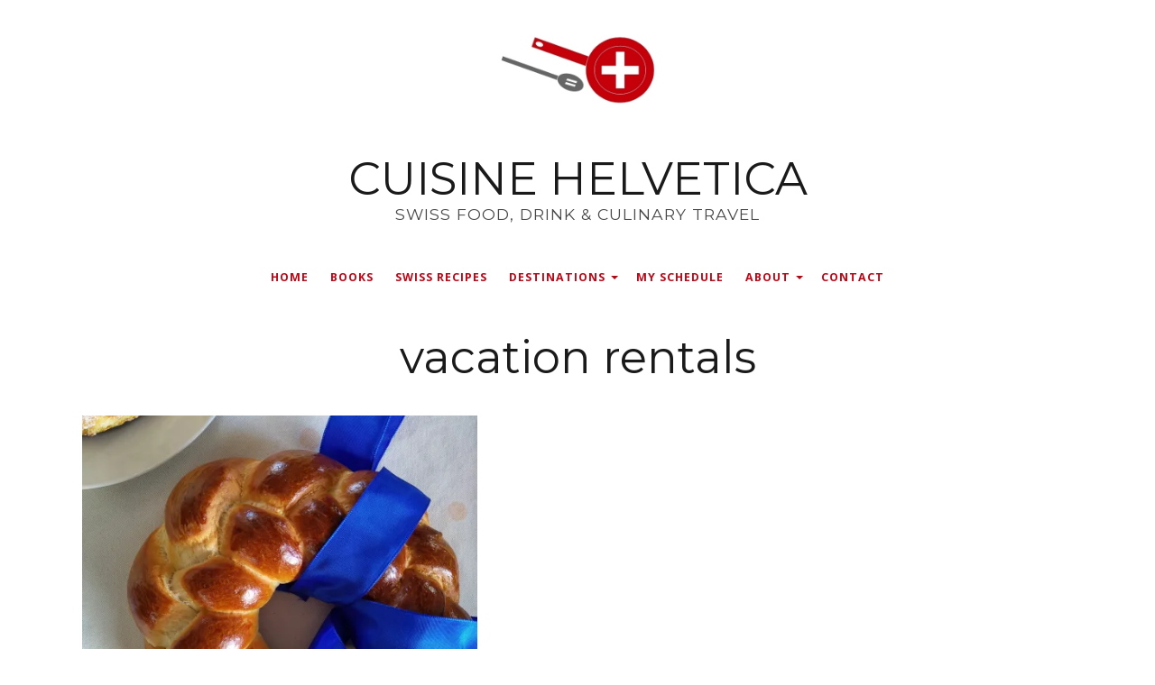

--- FILE ---
content_type: text/html; charset=UTF-8
request_url: https://cuisinehelvetica.com/tag/vacation-rentals/
body_size: 12315
content:
<!DOCTYPE html>
<html lang="en-US">
<head>
	<meta charset="UTF-8" />
	<meta http-equiv="Content-Type" content="text/html; charset=UTF-8" />
	<meta name="viewport" content="width=device-width, initial-scale=1.0">

	<link rel="profile" href="https://gmpg.org/xfn/11" />
	<link rel="pingback" href="https://cuisinehelvetica.com/xmlrpc.php" />

	<!--[if lt IE 9]>
	<script src="https://cuisinehelvetica.com/wp-content/themes/puzzle/js/html5.js" type="text/javascript"></script>
	<![endif]-->

	<script type="text/javascript">
  WebFontConfig = {"google":{"families":["Montserrat:r:latin,latin-ext"]},"api_url":"https:\/\/fonts-api.wp.com\/css"};
  (function() {
    var wf = document.createElement('script');
    wf.src = 'https://cuisinehelvetica.com/wp-content/mu-plugins/wpcomsh/vendor/automattic/custom-fonts/js/webfont.js';
    wf.type = 'text/javascript';
    wf.async = 'true';
    var s = document.getElementsByTagName('script')[0];
    s.parentNode.insertBefore(wf, s);
	})();
</script><style id="jetpack-custom-fonts-css">.wf-active h1{font-style:normal;font-weight:400}.wf-active h2{font-style:normal;font-weight:400}.wf-active h3{font-style:normal;font-weight:400}.wf-active h4{font-style:normal;font-weight:400}.wf-active h5{font-style:normal;font-weight:400}.wf-active h6{font-style:normal;font-weight:400}.wf-active h1, .wf-active h2, .wf-active h3, .wf-active h4, .wf-active h5, .wf-active h6{font-family:"Montserrat",sans-serif;font-weight:400;font-style:normal}.wf-active .main div.sharedaddy h3{font-family:"Montserrat",sans-serif;font-style:normal;font-weight:400}.wf-active .masthead .branding h1.logo{font-weight:400;font-style:normal}.wf-active .masthead .branding h2.description{font-style:normal;font-weight:400}.wf-active .main article .entry-title{font-weight:400;font-style:normal}.wf-active .widget h3.widgettitle{font-weight:400;font-style:normal}.wf-active .testimonials-wrapper .testimonial .entry h3{font-style:normal;font-weight:400}</style>
<meta name='robots' content='index, follow, max-image-preview:large, max-snippet:-1, max-video-preview:-1' />

	<!-- This site is optimized with the Yoast SEO plugin v26.7 - https://yoast.com/wordpress/plugins/seo/ -->
	<title>vacation rentals Archives &#8211; CUISINE HELVETICA</title>
	<link rel="canonical" href="http://cuisinehelvetica.com/tag/vacation-rentals/" />
	<meta property="og:locale" content="en_US" />
	<meta property="og:type" content="article" />
	<meta property="og:title" content="vacation rentals Archives &#8211; CUISINE HELVETICA" />
	<meta property="og:url" content="http://cuisinehelvetica.com/tag/vacation-rentals/" />
	<meta property="og:site_name" content="CUISINE HELVETICA" />
	<meta name="twitter:card" content="summary_large_image" />
	<meta name="twitter:site" content="@heddi_elise" />
	<script type="application/ld+json" class="yoast-schema-graph">{"@context":"https://schema.org","@graph":[{"@type":"CollectionPage","@id":"http://cuisinehelvetica.com/tag/vacation-rentals/","url":"http://cuisinehelvetica.com/tag/vacation-rentals/","name":"vacation rentals Archives &#8211; CUISINE HELVETICA","isPartOf":{"@id":"https://cuisinehelvetica.com/#website"},"primaryImageOfPage":{"@id":"http://cuisinehelvetica.com/tag/vacation-rentals/#primaryimage"},"image":{"@id":"http://cuisinehelvetica.com/tag/vacation-rentals/#primaryimage"},"thumbnailUrl":"https://i0.wp.com/cuisinehelvetica.com/wp-content/uploads/2020/05/IMG_20200313_142928-1-rotated.jpg?fit=3024%2C4032&ssl=1","breadcrumb":{"@id":"http://cuisinehelvetica.com/tag/vacation-rentals/#breadcrumb"},"inLanguage":"en-US"},{"@type":"ImageObject","inLanguage":"en-US","@id":"http://cuisinehelvetica.com/tag/vacation-rentals/#primaryimage","url":"https://i0.wp.com/cuisinehelvetica.com/wp-content/uploads/2020/05/IMG_20200313_142928-1-rotated.jpg?fit=3024%2C4032&ssl=1","contentUrl":"https://i0.wp.com/cuisinehelvetica.com/wp-content/uploads/2020/05/IMG_20200313_142928-1-rotated.jpg?fit=3024%2C4032&ssl=1","width":3024,"height":4032},{"@type":"BreadcrumbList","@id":"http://cuisinehelvetica.com/tag/vacation-rentals/#breadcrumb","itemListElement":[{"@type":"ListItem","position":1,"name":"Home","item":"https://cuisinehelvetica.com/"},{"@type":"ListItem","position":2,"name":"vacation rentals"}]},{"@type":"WebSite","@id":"https://cuisinehelvetica.com/#website","url":"https://cuisinehelvetica.com/","name":"CUISINE HELVETICA","description":"Swiss food, drink &amp; culinary travel","publisher":{"@id":"https://cuisinehelvetica.com/#organization"},"potentialAction":[{"@type":"SearchAction","target":{"@type":"EntryPoint","urlTemplate":"https://cuisinehelvetica.com/?s={search_term_string}"},"query-input":{"@type":"PropertyValueSpecification","valueRequired":true,"valueName":"search_term_string"}}],"inLanguage":"en-US"},{"@type":"Organization","@id":"https://cuisinehelvetica.com/#organization","name":"CUISINE HELVETICA","url":"https://cuisinehelvetica.com/","logo":{"@type":"ImageObject","inLanguage":"en-US","@id":"https://cuisinehelvetica.com/#/schema/logo/image/","url":"https://i0.wp.com/cuisinehelvetica.com/wp-content/uploads/2018/01/logo-cuisine-helvetica-414x2101.jpg?fit=414%2C210&ssl=1","contentUrl":"https://i0.wp.com/cuisinehelvetica.com/wp-content/uploads/2018/01/logo-cuisine-helvetica-414x2101.jpg?fit=414%2C210&ssl=1","width":"414","height":"210","caption":"CUISINE HELVETICA"},"image":{"@id":"https://cuisinehelvetica.com/#/schema/logo/image/"},"sameAs":["https://www.facebook.com/cuisinehelvetica/","https://x.com/heddi_elise","https://www.instagram.com/cuisinehelvetica/","https://www.pinterest.com/C_Helvetica/","https://www.youtube.com/channel/UCn6Q5nllb6IXbtqbJHZ5s9A/"]}]}</script>
	<!-- / Yoast SEO plugin. -->


<link rel='dns-prefetch' href='//www.googletagmanager.com' />
<link rel='dns-prefetch' href='//stats.wp.com' />
<link rel='dns-prefetch' href='//fonts-api.wp.com' />
<link rel='dns-prefetch' href='//widgets.wp.com' />
<link rel='dns-prefetch' href='//s0.wp.com' />
<link rel='dns-prefetch' href='//0.gravatar.com' />
<link rel='dns-prefetch' href='//1.gravatar.com' />
<link rel='dns-prefetch' href='//2.gravatar.com' />
<link rel='dns-prefetch' href='//jetpack.wordpress.com' />
<link rel='dns-prefetch' href='//public-api.wordpress.com' />
<link rel='preconnect' href='//i0.wp.com' />
<link rel='preconnect' href='//c0.wp.com' />
<link rel="alternate" type="application/rss+xml" title="CUISINE HELVETICA &raquo; Feed" href="https://cuisinehelvetica.com/feed/" />
<link rel="alternate" type="application/rss+xml" title="CUISINE HELVETICA &raquo; Comments Feed" href="https://cuisinehelvetica.com/comments/feed/" />
<link rel="alternate" type="application/rss+xml" title="CUISINE HELVETICA &raquo; vacation rentals Tag Feed" href="https://cuisinehelvetica.com/tag/vacation-rentals/feed/" />
<link rel="alternate" type="application/rss+xml" title="CUISINE HELVETICA &raquo; Stories Feed" href="https://cuisinehelvetica.com/web-stories/feed/"><style id='wp-img-auto-sizes-contain-inline-css' type='text/css'>
img:is([sizes=auto i],[sizes^="auto," i]){contain-intrinsic-size:3000px 1500px}
/*# sourceURL=wp-img-auto-sizes-contain-inline-css */
</style>
<link rel='stylesheet' id='sbi_styles-css' href='https://cuisinehelvetica.com/wp-content/plugins/instagram-feed/css/sbi-styles.min.css?ver=6.10.0' type='text/css' media='all' />
<style id='wp-emoji-styles-inline-css' type='text/css'>

	img.wp-smiley, img.emoji {
		display: inline !important;
		border: none !important;
		box-shadow: none !important;
		height: 1em !important;
		width: 1em !important;
		margin: 0 0.07em !important;
		vertical-align: -0.1em !important;
		background: none !important;
		padding: 0 !important;
	}
/*# sourceURL=wp-emoji-styles-inline-css */
</style>
<style id='wp-block-library-inline-css' type='text/css'>
:root{--wp-block-synced-color:#7a00df;--wp-block-synced-color--rgb:122,0,223;--wp-bound-block-color:var(--wp-block-synced-color);--wp-editor-canvas-background:#ddd;--wp-admin-theme-color:#007cba;--wp-admin-theme-color--rgb:0,124,186;--wp-admin-theme-color-darker-10:#006ba1;--wp-admin-theme-color-darker-10--rgb:0,107,160.5;--wp-admin-theme-color-darker-20:#005a87;--wp-admin-theme-color-darker-20--rgb:0,90,135;--wp-admin-border-width-focus:2px}@media (min-resolution:192dpi){:root{--wp-admin-border-width-focus:1.5px}}.wp-element-button{cursor:pointer}:root .has-very-light-gray-background-color{background-color:#eee}:root .has-very-dark-gray-background-color{background-color:#313131}:root .has-very-light-gray-color{color:#eee}:root .has-very-dark-gray-color{color:#313131}:root .has-vivid-green-cyan-to-vivid-cyan-blue-gradient-background{background:linear-gradient(135deg,#00d084,#0693e3)}:root .has-purple-crush-gradient-background{background:linear-gradient(135deg,#34e2e4,#4721fb 50%,#ab1dfe)}:root .has-hazy-dawn-gradient-background{background:linear-gradient(135deg,#faaca8,#dad0ec)}:root .has-subdued-olive-gradient-background{background:linear-gradient(135deg,#fafae1,#67a671)}:root .has-atomic-cream-gradient-background{background:linear-gradient(135deg,#fdd79a,#004a59)}:root .has-nightshade-gradient-background{background:linear-gradient(135deg,#330968,#31cdcf)}:root .has-midnight-gradient-background{background:linear-gradient(135deg,#020381,#2874fc)}:root{--wp--preset--font-size--normal:16px;--wp--preset--font-size--huge:42px}.has-regular-font-size{font-size:1em}.has-larger-font-size{font-size:2.625em}.has-normal-font-size{font-size:var(--wp--preset--font-size--normal)}.has-huge-font-size{font-size:var(--wp--preset--font-size--huge)}.has-text-align-center{text-align:center}.has-text-align-left{text-align:left}.has-text-align-right{text-align:right}.has-fit-text{white-space:nowrap!important}#end-resizable-editor-section{display:none}.aligncenter{clear:both}.items-justified-left{justify-content:flex-start}.items-justified-center{justify-content:center}.items-justified-right{justify-content:flex-end}.items-justified-space-between{justify-content:space-between}.screen-reader-text{border:0;clip-path:inset(50%);height:1px;margin:-1px;overflow:hidden;padding:0;position:absolute;width:1px;word-wrap:normal!important}.screen-reader-text:focus{background-color:#ddd;clip-path:none;color:#444;display:block;font-size:1em;height:auto;left:5px;line-height:normal;padding:15px 23px 14px;text-decoration:none;top:5px;width:auto;z-index:100000}html :where(.has-border-color){border-style:solid}html :where([style*=border-top-color]){border-top-style:solid}html :where([style*=border-right-color]){border-right-style:solid}html :where([style*=border-bottom-color]){border-bottom-style:solid}html :where([style*=border-left-color]){border-left-style:solid}html :where([style*=border-width]){border-style:solid}html :where([style*=border-top-width]){border-top-style:solid}html :where([style*=border-right-width]){border-right-style:solid}html :where([style*=border-bottom-width]){border-bottom-style:solid}html :where([style*=border-left-width]){border-left-style:solid}html :where(img[class*=wp-image-]){height:auto;max-width:100%}:where(figure){margin:0 0 1em}html :where(.is-position-sticky){--wp-admin--admin-bar--position-offset:var(--wp-admin--admin-bar--height,0px)}@media screen and (max-width:600px){html :where(.is-position-sticky){--wp-admin--admin-bar--position-offset:0px}}
.has-text-align-justify{text-align:justify;}

/*# sourceURL=wp-block-library-inline-css */
</style><style id='global-styles-inline-css' type='text/css'>
:root{--wp--preset--aspect-ratio--square: 1;--wp--preset--aspect-ratio--4-3: 4/3;--wp--preset--aspect-ratio--3-4: 3/4;--wp--preset--aspect-ratio--3-2: 3/2;--wp--preset--aspect-ratio--2-3: 2/3;--wp--preset--aspect-ratio--16-9: 16/9;--wp--preset--aspect-ratio--9-16: 9/16;--wp--preset--color--black: #000000;--wp--preset--color--cyan-bluish-gray: #abb8c3;--wp--preset--color--white: #ffffff;--wp--preset--color--pale-pink: #f78da7;--wp--preset--color--vivid-red: #cf2e2e;--wp--preset--color--luminous-vivid-orange: #ff6900;--wp--preset--color--luminous-vivid-amber: #fcb900;--wp--preset--color--light-green-cyan: #7bdcb5;--wp--preset--color--vivid-green-cyan: #00d084;--wp--preset--color--pale-cyan-blue: #8ed1fc;--wp--preset--color--vivid-cyan-blue: #0693e3;--wp--preset--color--vivid-purple: #9b51e0;--wp--preset--gradient--vivid-cyan-blue-to-vivid-purple: linear-gradient(135deg,rgb(6,147,227) 0%,rgb(155,81,224) 100%);--wp--preset--gradient--light-green-cyan-to-vivid-green-cyan: linear-gradient(135deg,rgb(122,220,180) 0%,rgb(0,208,130) 100%);--wp--preset--gradient--luminous-vivid-amber-to-luminous-vivid-orange: linear-gradient(135deg,rgb(252,185,0) 0%,rgb(255,105,0) 100%);--wp--preset--gradient--luminous-vivid-orange-to-vivid-red: linear-gradient(135deg,rgb(255,105,0) 0%,rgb(207,46,46) 100%);--wp--preset--gradient--very-light-gray-to-cyan-bluish-gray: linear-gradient(135deg,rgb(238,238,238) 0%,rgb(169,184,195) 100%);--wp--preset--gradient--cool-to-warm-spectrum: linear-gradient(135deg,rgb(74,234,220) 0%,rgb(151,120,209) 20%,rgb(207,42,186) 40%,rgb(238,44,130) 60%,rgb(251,105,98) 80%,rgb(254,248,76) 100%);--wp--preset--gradient--blush-light-purple: linear-gradient(135deg,rgb(255,206,236) 0%,rgb(152,150,240) 100%);--wp--preset--gradient--blush-bordeaux: linear-gradient(135deg,rgb(254,205,165) 0%,rgb(254,45,45) 50%,rgb(107,0,62) 100%);--wp--preset--gradient--luminous-dusk: linear-gradient(135deg,rgb(255,203,112) 0%,rgb(199,81,192) 50%,rgb(65,88,208) 100%);--wp--preset--gradient--pale-ocean: linear-gradient(135deg,rgb(255,245,203) 0%,rgb(182,227,212) 50%,rgb(51,167,181) 100%);--wp--preset--gradient--electric-grass: linear-gradient(135deg,rgb(202,248,128) 0%,rgb(113,206,126) 100%);--wp--preset--gradient--midnight: linear-gradient(135deg,rgb(2,3,129) 0%,rgb(40,116,252) 100%);--wp--preset--font-size--small: 13.5px;--wp--preset--font-size--medium: 17.5px;--wp--preset--font-size--large: 20px;--wp--preset--font-size--x-large: 42px;--wp--preset--font-size--normal: 15px;--wp--preset--font-size--huge: 30px;--wp--preset--font-family--albert-sans: 'Albert Sans', sans-serif;--wp--preset--font-family--alegreya: Alegreya, serif;--wp--preset--font-family--arvo: Arvo, serif;--wp--preset--font-family--bodoni-moda: 'Bodoni Moda', serif;--wp--preset--font-family--bricolage-grotesque: 'Bricolage Grotesque', sans-serif;--wp--preset--font-family--cabin: Cabin, sans-serif;--wp--preset--font-family--chivo: Chivo, sans-serif;--wp--preset--font-family--commissioner: Commissioner, sans-serif;--wp--preset--font-family--cormorant: Cormorant, serif;--wp--preset--font-family--courier-prime: 'Courier Prime', monospace;--wp--preset--font-family--crimson-pro: 'Crimson Pro', serif;--wp--preset--font-family--dm-mono: 'DM Mono', monospace;--wp--preset--font-family--dm-sans: 'DM Sans', sans-serif;--wp--preset--font-family--dm-serif-display: 'DM Serif Display', serif;--wp--preset--font-family--domine: Domine, serif;--wp--preset--font-family--eb-garamond: 'EB Garamond', serif;--wp--preset--font-family--epilogue: Epilogue, sans-serif;--wp--preset--font-family--fahkwang: Fahkwang, sans-serif;--wp--preset--font-family--figtree: Figtree, sans-serif;--wp--preset--font-family--fira-sans: 'Fira Sans', sans-serif;--wp--preset--font-family--fjalla-one: 'Fjalla One', sans-serif;--wp--preset--font-family--fraunces: Fraunces, serif;--wp--preset--font-family--gabarito: Gabarito, system-ui;--wp--preset--font-family--ibm-plex-mono: 'IBM Plex Mono', monospace;--wp--preset--font-family--ibm-plex-sans: 'IBM Plex Sans', sans-serif;--wp--preset--font-family--ibarra-real-nova: 'Ibarra Real Nova', serif;--wp--preset--font-family--instrument-serif: 'Instrument Serif', serif;--wp--preset--font-family--inter: Inter, sans-serif;--wp--preset--font-family--josefin-sans: 'Josefin Sans', sans-serif;--wp--preset--font-family--jost: Jost, sans-serif;--wp--preset--font-family--libre-baskerville: 'Libre Baskerville', serif;--wp--preset--font-family--libre-franklin: 'Libre Franklin', sans-serif;--wp--preset--font-family--literata: Literata, serif;--wp--preset--font-family--lora: Lora, serif;--wp--preset--font-family--merriweather: Merriweather, serif;--wp--preset--font-family--montserrat: Montserrat, sans-serif;--wp--preset--font-family--newsreader: Newsreader, serif;--wp--preset--font-family--noto-sans-mono: 'Noto Sans Mono', sans-serif;--wp--preset--font-family--nunito: Nunito, sans-serif;--wp--preset--font-family--open-sans: 'Open Sans', sans-serif;--wp--preset--font-family--overpass: Overpass, sans-serif;--wp--preset--font-family--pt-serif: 'PT Serif', serif;--wp--preset--font-family--petrona: Petrona, serif;--wp--preset--font-family--piazzolla: Piazzolla, serif;--wp--preset--font-family--playfair-display: 'Playfair Display', serif;--wp--preset--font-family--plus-jakarta-sans: 'Plus Jakarta Sans', sans-serif;--wp--preset--font-family--poppins: Poppins, sans-serif;--wp--preset--font-family--raleway: Raleway, sans-serif;--wp--preset--font-family--roboto: Roboto, sans-serif;--wp--preset--font-family--roboto-slab: 'Roboto Slab', serif;--wp--preset--font-family--rubik: Rubik, sans-serif;--wp--preset--font-family--rufina: Rufina, serif;--wp--preset--font-family--sora: Sora, sans-serif;--wp--preset--font-family--source-sans-3: 'Source Sans 3', sans-serif;--wp--preset--font-family--source-serif-4: 'Source Serif 4', serif;--wp--preset--font-family--space-mono: 'Space Mono', monospace;--wp--preset--font-family--syne: Syne, sans-serif;--wp--preset--font-family--texturina: Texturina, serif;--wp--preset--font-family--urbanist: Urbanist, sans-serif;--wp--preset--font-family--work-sans: 'Work Sans', sans-serif;--wp--preset--spacing--20: 0.44rem;--wp--preset--spacing--30: 0.67rem;--wp--preset--spacing--40: 1rem;--wp--preset--spacing--50: 1.5rem;--wp--preset--spacing--60: 2.25rem;--wp--preset--spacing--70: 3.38rem;--wp--preset--spacing--80: 5.06rem;--wp--preset--shadow--natural: 6px 6px 9px rgba(0, 0, 0, 0.2);--wp--preset--shadow--deep: 12px 12px 50px rgba(0, 0, 0, 0.4);--wp--preset--shadow--sharp: 6px 6px 0px rgba(0, 0, 0, 0.2);--wp--preset--shadow--outlined: 6px 6px 0px -3px rgb(255, 255, 255), 6px 6px rgb(0, 0, 0);--wp--preset--shadow--crisp: 6px 6px 0px rgb(0, 0, 0);}:where(.is-layout-flex){gap: 0.5em;}:where(.is-layout-grid){gap: 0.5em;}body .is-layout-flex{display: flex;}.is-layout-flex{flex-wrap: wrap;align-items: center;}.is-layout-flex > :is(*, div){margin: 0;}body .is-layout-grid{display: grid;}.is-layout-grid > :is(*, div){margin: 0;}:where(.wp-block-columns.is-layout-flex){gap: 2em;}:where(.wp-block-columns.is-layout-grid){gap: 2em;}:where(.wp-block-post-template.is-layout-flex){gap: 1.25em;}:where(.wp-block-post-template.is-layout-grid){gap: 1.25em;}.has-black-color{color: var(--wp--preset--color--black) !important;}.has-cyan-bluish-gray-color{color: var(--wp--preset--color--cyan-bluish-gray) !important;}.has-white-color{color: var(--wp--preset--color--white) !important;}.has-pale-pink-color{color: var(--wp--preset--color--pale-pink) !important;}.has-vivid-red-color{color: var(--wp--preset--color--vivid-red) !important;}.has-luminous-vivid-orange-color{color: var(--wp--preset--color--luminous-vivid-orange) !important;}.has-luminous-vivid-amber-color{color: var(--wp--preset--color--luminous-vivid-amber) !important;}.has-light-green-cyan-color{color: var(--wp--preset--color--light-green-cyan) !important;}.has-vivid-green-cyan-color{color: var(--wp--preset--color--vivid-green-cyan) !important;}.has-pale-cyan-blue-color{color: var(--wp--preset--color--pale-cyan-blue) !important;}.has-vivid-cyan-blue-color{color: var(--wp--preset--color--vivid-cyan-blue) !important;}.has-vivid-purple-color{color: var(--wp--preset--color--vivid-purple) !important;}.has-black-background-color{background-color: var(--wp--preset--color--black) !important;}.has-cyan-bluish-gray-background-color{background-color: var(--wp--preset--color--cyan-bluish-gray) !important;}.has-white-background-color{background-color: var(--wp--preset--color--white) !important;}.has-pale-pink-background-color{background-color: var(--wp--preset--color--pale-pink) !important;}.has-vivid-red-background-color{background-color: var(--wp--preset--color--vivid-red) !important;}.has-luminous-vivid-orange-background-color{background-color: var(--wp--preset--color--luminous-vivid-orange) !important;}.has-luminous-vivid-amber-background-color{background-color: var(--wp--preset--color--luminous-vivid-amber) !important;}.has-light-green-cyan-background-color{background-color: var(--wp--preset--color--light-green-cyan) !important;}.has-vivid-green-cyan-background-color{background-color: var(--wp--preset--color--vivid-green-cyan) !important;}.has-pale-cyan-blue-background-color{background-color: var(--wp--preset--color--pale-cyan-blue) !important;}.has-vivid-cyan-blue-background-color{background-color: var(--wp--preset--color--vivid-cyan-blue) !important;}.has-vivid-purple-background-color{background-color: var(--wp--preset--color--vivid-purple) !important;}.has-black-border-color{border-color: var(--wp--preset--color--black) !important;}.has-cyan-bluish-gray-border-color{border-color: var(--wp--preset--color--cyan-bluish-gray) !important;}.has-white-border-color{border-color: var(--wp--preset--color--white) !important;}.has-pale-pink-border-color{border-color: var(--wp--preset--color--pale-pink) !important;}.has-vivid-red-border-color{border-color: var(--wp--preset--color--vivid-red) !important;}.has-luminous-vivid-orange-border-color{border-color: var(--wp--preset--color--luminous-vivid-orange) !important;}.has-luminous-vivid-amber-border-color{border-color: var(--wp--preset--color--luminous-vivid-amber) !important;}.has-light-green-cyan-border-color{border-color: var(--wp--preset--color--light-green-cyan) !important;}.has-vivid-green-cyan-border-color{border-color: var(--wp--preset--color--vivid-green-cyan) !important;}.has-pale-cyan-blue-border-color{border-color: var(--wp--preset--color--pale-cyan-blue) !important;}.has-vivid-cyan-blue-border-color{border-color: var(--wp--preset--color--vivid-cyan-blue) !important;}.has-vivid-purple-border-color{border-color: var(--wp--preset--color--vivid-purple) !important;}.has-vivid-cyan-blue-to-vivid-purple-gradient-background{background: var(--wp--preset--gradient--vivid-cyan-blue-to-vivid-purple) !important;}.has-light-green-cyan-to-vivid-green-cyan-gradient-background{background: var(--wp--preset--gradient--light-green-cyan-to-vivid-green-cyan) !important;}.has-luminous-vivid-amber-to-luminous-vivid-orange-gradient-background{background: var(--wp--preset--gradient--luminous-vivid-amber-to-luminous-vivid-orange) !important;}.has-luminous-vivid-orange-to-vivid-red-gradient-background{background: var(--wp--preset--gradient--luminous-vivid-orange-to-vivid-red) !important;}.has-very-light-gray-to-cyan-bluish-gray-gradient-background{background: var(--wp--preset--gradient--very-light-gray-to-cyan-bluish-gray) !important;}.has-cool-to-warm-spectrum-gradient-background{background: var(--wp--preset--gradient--cool-to-warm-spectrum) !important;}.has-blush-light-purple-gradient-background{background: var(--wp--preset--gradient--blush-light-purple) !important;}.has-blush-bordeaux-gradient-background{background: var(--wp--preset--gradient--blush-bordeaux) !important;}.has-luminous-dusk-gradient-background{background: var(--wp--preset--gradient--luminous-dusk) !important;}.has-pale-ocean-gradient-background{background: var(--wp--preset--gradient--pale-ocean) !important;}.has-electric-grass-gradient-background{background: var(--wp--preset--gradient--electric-grass) !important;}.has-midnight-gradient-background{background: var(--wp--preset--gradient--midnight) !important;}.has-small-font-size{font-size: var(--wp--preset--font-size--small) !important;}.has-medium-font-size{font-size: var(--wp--preset--font-size--medium) !important;}.has-large-font-size{font-size: var(--wp--preset--font-size--large) !important;}.has-x-large-font-size{font-size: var(--wp--preset--font-size--x-large) !important;}.has-albert-sans-font-family{font-family: var(--wp--preset--font-family--albert-sans) !important;}.has-alegreya-font-family{font-family: var(--wp--preset--font-family--alegreya) !important;}.has-arvo-font-family{font-family: var(--wp--preset--font-family--arvo) !important;}.has-bodoni-moda-font-family{font-family: var(--wp--preset--font-family--bodoni-moda) !important;}.has-bricolage-grotesque-font-family{font-family: var(--wp--preset--font-family--bricolage-grotesque) !important;}.has-cabin-font-family{font-family: var(--wp--preset--font-family--cabin) !important;}.has-chivo-font-family{font-family: var(--wp--preset--font-family--chivo) !important;}.has-commissioner-font-family{font-family: var(--wp--preset--font-family--commissioner) !important;}.has-cormorant-font-family{font-family: var(--wp--preset--font-family--cormorant) !important;}.has-courier-prime-font-family{font-family: var(--wp--preset--font-family--courier-prime) !important;}.has-crimson-pro-font-family{font-family: var(--wp--preset--font-family--crimson-pro) !important;}.has-dm-mono-font-family{font-family: var(--wp--preset--font-family--dm-mono) !important;}.has-dm-sans-font-family{font-family: var(--wp--preset--font-family--dm-sans) !important;}.has-dm-serif-display-font-family{font-family: var(--wp--preset--font-family--dm-serif-display) !important;}.has-domine-font-family{font-family: var(--wp--preset--font-family--domine) !important;}.has-eb-garamond-font-family{font-family: var(--wp--preset--font-family--eb-garamond) !important;}.has-epilogue-font-family{font-family: var(--wp--preset--font-family--epilogue) !important;}.has-fahkwang-font-family{font-family: var(--wp--preset--font-family--fahkwang) !important;}.has-figtree-font-family{font-family: var(--wp--preset--font-family--figtree) !important;}.has-fira-sans-font-family{font-family: var(--wp--preset--font-family--fira-sans) !important;}.has-fjalla-one-font-family{font-family: var(--wp--preset--font-family--fjalla-one) !important;}.has-fraunces-font-family{font-family: var(--wp--preset--font-family--fraunces) !important;}.has-gabarito-font-family{font-family: var(--wp--preset--font-family--gabarito) !important;}.has-ibm-plex-mono-font-family{font-family: var(--wp--preset--font-family--ibm-plex-mono) !important;}.has-ibm-plex-sans-font-family{font-family: var(--wp--preset--font-family--ibm-plex-sans) !important;}.has-ibarra-real-nova-font-family{font-family: var(--wp--preset--font-family--ibarra-real-nova) !important;}.has-instrument-serif-font-family{font-family: var(--wp--preset--font-family--instrument-serif) !important;}.has-inter-font-family{font-family: var(--wp--preset--font-family--inter) !important;}.has-josefin-sans-font-family{font-family: var(--wp--preset--font-family--josefin-sans) !important;}.has-jost-font-family{font-family: var(--wp--preset--font-family--jost) !important;}.has-libre-baskerville-font-family{font-family: var(--wp--preset--font-family--libre-baskerville) !important;}.has-libre-franklin-font-family{font-family: var(--wp--preset--font-family--libre-franklin) !important;}.has-literata-font-family{font-family: var(--wp--preset--font-family--literata) !important;}.has-lora-font-family{font-family: var(--wp--preset--font-family--lora) !important;}.has-merriweather-font-family{font-family: var(--wp--preset--font-family--merriweather) !important;}.has-montserrat-font-family{font-family: var(--wp--preset--font-family--montserrat) !important;}.has-newsreader-font-family{font-family: var(--wp--preset--font-family--newsreader) !important;}.has-noto-sans-mono-font-family{font-family: var(--wp--preset--font-family--noto-sans-mono) !important;}.has-nunito-font-family{font-family: var(--wp--preset--font-family--nunito) !important;}.has-open-sans-font-family{font-family: var(--wp--preset--font-family--open-sans) !important;}.has-overpass-font-family{font-family: var(--wp--preset--font-family--overpass) !important;}.has-pt-serif-font-family{font-family: var(--wp--preset--font-family--pt-serif) !important;}.has-petrona-font-family{font-family: var(--wp--preset--font-family--petrona) !important;}.has-piazzolla-font-family{font-family: var(--wp--preset--font-family--piazzolla) !important;}.has-playfair-display-font-family{font-family: var(--wp--preset--font-family--playfair-display) !important;}.has-plus-jakarta-sans-font-family{font-family: var(--wp--preset--font-family--plus-jakarta-sans) !important;}.has-poppins-font-family{font-family: var(--wp--preset--font-family--poppins) !important;}.has-raleway-font-family{font-family: var(--wp--preset--font-family--raleway) !important;}.has-roboto-font-family{font-family: var(--wp--preset--font-family--roboto) !important;}.has-roboto-slab-font-family{font-family: var(--wp--preset--font-family--roboto-slab) !important;}.has-rubik-font-family{font-family: var(--wp--preset--font-family--rubik) !important;}.has-rufina-font-family{font-family: var(--wp--preset--font-family--rufina) !important;}.has-sora-font-family{font-family: var(--wp--preset--font-family--sora) !important;}.has-source-sans-3-font-family{font-family: var(--wp--preset--font-family--source-sans-3) !important;}.has-source-serif-4-font-family{font-family: var(--wp--preset--font-family--source-serif-4) !important;}.has-space-mono-font-family{font-family: var(--wp--preset--font-family--space-mono) !important;}.has-syne-font-family{font-family: var(--wp--preset--font-family--syne) !important;}.has-texturina-font-family{font-family: var(--wp--preset--font-family--texturina) !important;}.has-urbanist-font-family{font-family: var(--wp--preset--font-family--urbanist) !important;}.has-work-sans-font-family{font-family: var(--wp--preset--font-family--work-sans) !important;}
/*# sourceURL=global-styles-inline-css */
</style>

<style id='classic-theme-styles-inline-css' type='text/css'>
/*! This file is auto-generated */
.wp-block-button__link{color:#fff;background-color:#32373c;border-radius:9999px;box-shadow:none;text-decoration:none;padding:calc(.667em + 2px) calc(1.333em + 2px);font-size:1.125em}.wp-block-file__button{background:#32373c;color:#fff;text-decoration:none}
/*# sourceURL=/wp-includes/css/classic-themes.min.css */
</style>
<link rel='stylesheet' id='puzzle-editor-blocks-css' href='https://cuisinehelvetica.com/wp-content/themes/puzzle/styles/css/editor-blocks.css?ver=1' type='text/css' media='all' />
<link rel='stylesheet' id='wpcom-text-widget-styles-css' href='https://cuisinehelvetica.com/wp-content/mu-plugins/wpcomsh/vendor/automattic/text-media-widget-styles/css/widget-text.css?ver=20170607' type='text/css' media='all' />
<link rel='stylesheet' id='puzzle-style-css' href='https://cuisinehelvetica.com/wp-content/themes/puzzle/style.css?ver=1.8' type='text/css' media='all' />
<link rel='stylesheet' id='genericons-css' href='https://cuisinehelvetica.com/wp-content/plugins/jetpack/_inc/genericons/genericons/genericons.css?ver=3.1' type='text/css' media='all' />
<link rel='stylesheet' id='puzzle-fonts-css' href='https://fonts-api.wp.com/css?family=Alegreya+Sans%3A300%2C500%2C800%7COpen+Sans%3A400%2C700&#038;subset=latin%2Clatin-ext&#038;display=swap&#038;ver=1.0' type='text/css' media='all' />
<link rel='stylesheet' id='jetpack_likes-css' href='https://cuisinehelvetica.com/wp-content/plugins/jetpack/modules/likes/style.css?ver=15.5-a.1' type='text/css' media='all' />
<style id='jetpack-global-styles-frontend-style-inline-css' type='text/css'>
:root { --font-headings: unset; --font-base: unset; --font-headings-default: -apple-system,BlinkMacSystemFont,"Segoe UI",Roboto,Oxygen-Sans,Ubuntu,Cantarell,"Helvetica Neue",sans-serif; --font-base-default: -apple-system,BlinkMacSystemFont,"Segoe UI",Roboto,Oxygen-Sans,Ubuntu,Cantarell,"Helvetica Neue",sans-serif;}
/*# sourceURL=jetpack-global-styles-frontend-style-inline-css */
</style>
<script type="text/javascript" id="jetpack-mu-wpcom-settings-js-before">
/* <![CDATA[ */
var JETPACK_MU_WPCOM_SETTINGS = {"assetsUrl":"https://cuisinehelvetica.com/wp-content/mu-plugins/wpcomsh/jetpack_vendor/automattic/jetpack-mu-wpcom/src/build/"};
//# sourceURL=jetpack-mu-wpcom-settings-js-before
/* ]]> */
</script>
<script type="text/javascript" src="https://c0.wp.com/c/6.9/wp-includes/js/jquery/jquery.min.js" id="jquery-core-js"></script>
<script type="text/javascript" src="https://c0.wp.com/c/6.9/wp-includes/js/jquery/jquery-migrate.min.js" id="jquery-migrate-js"></script>
<script type="text/javascript" id="puzzle-script-main-js-extra">
/* <![CDATA[ */
var js_i18n = {"menu":"Menu"};
//# sourceURL=puzzle-script-main-js-extra
/* ]]> */
</script>
<script type="text/javascript" src="https://cuisinehelvetica.com/wp-content/themes/puzzle/js/main.js?ver=1.8" id="puzzle-script-main-js"></script>

<!-- Google tag (gtag.js) snippet added by Site Kit -->
<!-- Google Analytics snippet added by Site Kit -->
<script type="text/javascript" src="https://www.googletagmanager.com/gtag/js?id=G-G033B4QXHV" id="google_gtagjs-js" async></script>
<script type="text/javascript" id="google_gtagjs-js-after">
/* <![CDATA[ */
window.dataLayer = window.dataLayer || [];function gtag(){dataLayer.push(arguments);}
gtag("set","linker",{"domains":["cuisinehelvetica.com"]});
gtag("js", new Date());
gtag("set", "developer_id.dZTNiMT", true);
gtag("config", "G-G033B4QXHV");
//# sourceURL=google_gtagjs-js-after
/* ]]> */
</script>
<link rel="https://api.w.org/" href="https://cuisinehelvetica.com/wp-json/" /><link rel="alternate" title="JSON" type="application/json" href="https://cuisinehelvetica.com/wp-json/wp/v2/tags/642530218" /><link rel="EditURI" type="application/rsd+xml" title="RSD" href="https://cuisinehelvetica.com/xmlrpc.php?rsd" />

<meta name="generator" content="Site Kit by Google 1.170.0" /><script id="mcjs">!function(c,h,i,m,p){m=c.createElement(h),p=c.getElementsByTagName(h)[0],m.async=1,m.src=i,p.parentNode.insertBefore(m,p)}(document,"script","https://chimpstatic.com/mcjs-connected/js/users/34d138308cf1ac3fbdc174bed/83a8ddf5ac13851d60ba39a14.js");</script>	<style>img#wpstats{display:none}</style>
		<style>
	.masthead .branding h1.logo,
	.masthead .branding h1.logo a,
	.masthead .branding h1.logo a:hover,
	.masthead .branding h2.description {
		color:#1a1a1a;
	}
</style>
<!-- There is no amphtml version available for this URL. --><style type="text/css" id="custom-colors-css">.testimonials-wrapper .testimonial .entry footer h3{color:#fff}.main article.post-archive section span.entry-title{color:#fff}.main article.post-archive section h2 a,.main article.post-archive.sticky:before{color:#fff}.main article.post-archive section .entry .post-meta-data,.main .archive-pagination span.current{color:#fff}.main .postnav,a.post-edit-link,blockquote,table th,table caption,.content-comments,.wp-caption{background-color:#f2f2f2}.main .postnav,a.post-edit-link,blockquote,table th,table caption,.content-comments,.wp-caption{background-color:rgba(242,242,242,0)}table,.masthead nav.menu,.singular.themes-sidebar1-active .sidebar .widget,ol.commentlist li.comment,ol.commentlist li.trackback,ol.commentlist li.pingback{border-color:#f2f2f2}table,.masthead nav.menu,.singular.themes-sidebar1-active .sidebar .widget,ol.commentlist li.comment,ol.commentlist li.trackback,ol.commentlist li.pingback{border-color:rgba(242,242,242,0)}a.post-edit-link:hover{background-color:#e6e6e6}a.post-edit-link:hover{background-color:rgba(230,230,230,0)}ol.commentlist li.comment .comment-meta .comment-metadata a,ol.commentlist li.trackback .comment-meta .comment-metadata a,ol.commentlist li.pingback .comment-meta .comment-metadata a{color:#6d6d6d}.main article .taxonomy{color:#6d6d6d}.main article p.post-meta-data{color:#6d6d6d}.masthead nav.menu a,.menu-social-links a:before{color:#000}.menu-social-links a:before{border-color:#000}.menu-social-links a:before{border-color:rgba(0,0,0,0)}body{color:#353535}h1,h2,h3,h4,h5,h6{color:#1a1a1a}.testimonials-wrapper .testimonial .entry{color:#e0e0e0}.masthead .branding h1.logo a,.masthead .branding h1.logo a:hover,.masthead .branding h2.description{color:#1a1a1a}body,.testimonials-wrapper header a.button,.testimonials-wrapper header a.button:hover,.menu-social-links a:before,.main .archive-pagination.pagination,.main h1.entry-archive-title,.main .main-content article.post-singular .entry,input[type=submit],input[type=submit]:hover,input[type=submit]:focus{background-color:#fff}.infinite-scroll #infinite-handle span,.infinite-scroll #infinite-handle span:hover{background:#fff}.masthead .menu{background-color:#fff}.main article.post-archive section,.main article.post-archive.sticky:before{background-color:#b90817}.main .archive-pagination span,.main .archive-pagination a{border-color:#b90817}.infinite-scroll #infinite-handle span{border-color:#b90817}.main .archive-pagination span.current{background-color:#b90817}.testimonials-wrapper .testimonial .entry{background-color:#b90817}ol.commentlist li.comment .reply a,ol.commentlist li.trackback .reply a,ol.commentlist li.pingback .reply a{background-color:#b90817}blockquote{border-color:#b90817}.testimonials-wrapper header a.button{border-color:#b90817}a,.main article p.post-meta-data a,.main article p.post-meta-data a:hover{color:#b90817}.widget.widget_flickr #flickr_badge_uber_wrapper td a,.widget.widget_flickr #flickr_badge_wrapper td a{color:#b90817}a:hover,.menu-social-links a:hover:before{color:#b90817}.main .postnav .next a:after,.main .postnav .prev a:before,.masthead nav.menu li.current-menu-item a{color:#b90817}.widget h3.widgettitle,input[type=submit],input[type=submit]:hover,.infinite-scroll #infinite-handle span,.infinite-scroll #infinite-handle span:hover{color:#b90817}.testimonials-wrapper header a.button,.testimonials-wrapper header a.button:hover{color:#b90817}.masthead .menu .menu-toggle{color:#b90817}.masthead .menu li{color:#b90817}.masthead .menu li ul li a,.masthead .menu li li a,.masthead .menu li a{color:#b90817}.masthead .menu li ul li a:hover,.masthead .menu li li a:hover,.masthead .menu li a:hover{color:#b90817}input[type=submit],input[type=submit]:hover,.infinite-scroll #infinite-handle span,.infinite-scroll #infinite-handle span:hover{border-color:#b90817}ol.commentlist li.comment .reply a,ol.commentlist li.trackback .reply a,ol.commentlist li.pingback .reply a{border-color:#b00715}.menu-social-links a:hover:before{border-color:#b00715}.testimonials-wrapper header a.button:hover{border-color:#890510}.masthead .menu li.page_item_has_children>a:after,.masthead .menu li.menu-item-has-children>a:after{border-top-color:#b00715}pre{color:#f6838c}</style>
<link rel="icon" href="https://i0.wp.com/cuisinehelvetica.com/wp-content/uploads/2018/08/cropped-facebook-photo-for-ch-2.png?fit=32%2C32&#038;ssl=1" sizes="32x32" />
<link rel="icon" href="https://i0.wp.com/cuisinehelvetica.com/wp-content/uploads/2018/08/cropped-facebook-photo-for-ch-2.png?fit=192%2C192&#038;ssl=1" sizes="192x192" />
<link rel="apple-touch-icon" href="https://i0.wp.com/cuisinehelvetica.com/wp-content/uploads/2018/08/cropped-facebook-photo-for-ch-2.png?fit=180%2C180&#038;ssl=1" />
<meta name="msapplication-TileImage" content="https://i0.wp.com/cuisinehelvetica.com/wp-content/uploads/2018/08/cropped-facebook-photo-for-ch-2.png?fit=270%2C270&#038;ssl=1" />
<!-- Jetpack Google Analytics -->
			<script type='text/javascript'>
				var _gaq = _gaq || [];
				_gaq.push(['_setAccount', 'UA-109248494-1']);
_gaq.push(['_trackPageview']);
				(function() {
					var ga = document.createElement('script'); ga.type = 'text/javascript'; ga.async = true;
					ga.src = ('https:' === document.location.protocol ? 'https://ssl' : 'http://www') + '.google-analytics.com/ga.js';
					var s = document.getElementsByTagName('script')[0]; s.parentNode.insertBefore(ga, s);
				})();
			</script>
			<!-- End Jetpack Google Analytics -->
</head>

<body class="archive tag tag-vacation-rentals tag-642530218 wp-custom-logo wp-embed-responsive wp-theme-puzzle themes-sidebar1-active themes-sidebar2-active themes-layout-0 custom-colors has-site-logo">

<a href="#main-content" class="screen-reader-shortcut">Skip to content</a>

<div class="container hfeed">

	<header class="masthead" role="banner">
<a href="https://cuisinehelvetica.com/" class="site-logo-link" rel="home" itemprop="url"><img width="414" height="210" src="https://i0.wp.com/cuisinehelvetica.com/wp-content/uploads/2018/01/logo-cuisine-helvetica-414x2101.jpg?fit=414%2C210&amp;ssl=1" class="site-logo attachment-puzzle-logo" alt="" data-size="puzzle-logo" itemprop="logo" decoding="async" fetchpriority="high" data-attachment-id="5768" data-permalink="https://cuisinehelvetica.com/logo-cuisine-helvetica-414x210-2/" data-orig-file="https://i0.wp.com/cuisinehelvetica.com/wp-content/uploads/2018/01/logo-cuisine-helvetica-414x2101.jpg?fit=414%2C210&amp;ssl=1" data-orig-size="414,210" data-comments-opened="1" data-image-meta="{&quot;aperture&quot;:&quot;0&quot;,&quot;credit&quot;:&quot;Picasa&quot;,&quot;camera&quot;:&quot;&quot;,&quot;caption&quot;:&quot;&quot;,&quot;created_timestamp&quot;:&quot;1436390417&quot;,&quot;copyright&quot;:&quot;&quot;,&quot;focal_length&quot;:&quot;0&quot;,&quot;iso&quot;:&quot;0&quot;,&quot;shutter_speed&quot;:&quot;0&quot;,&quot;title&quot;:&quot;&quot;,&quot;orientation&quot;:&quot;0&quot;}" data-image-title="LOGO &amp;#8211; Cuisine Helvetica 414&amp;#215;210" data-image-description="" data-image-caption="" data-medium-file="https://i0.wp.com/cuisinehelvetica.com/wp-content/uploads/2018/01/logo-cuisine-helvetica-414x2101.jpg?fit=300%2C152&amp;ssl=1" data-large-file="https://i0.wp.com/cuisinehelvetica.com/wp-content/uploads/2018/01/logo-cuisine-helvetica-414x2101.jpg?fit=414%2C210&amp;ssl=1" /></a>		<div class="branding">
			<h1 class="logo">
				<a href="https://cuisinehelvetica.com/" title="Home">
					CUISINE HELVETICA				</a>
			</h1>
			<h2 class="description">
				Swiss food, drink &amp; culinary travel			</h2>
		</div>
		<nav class="menu" role="navigation">
			<h3 class="menu-toggle">Menu</h3>
			<ul id="nav" class="menu-wrap"><li id="menu-item-156" class="menu-item menu-item-type-custom menu-item-object-custom menu-item-home menu-item-156"><a href="http://cuisinehelvetica.com/">Home</a></li>
<li id="menu-item-68355" class="menu-item menu-item-type-post_type menu-item-object-page menu-item-68355"><a href="https://cuisinehelvetica.com/swiss-cookbooks/">Books</a></li>
<li id="menu-item-14451" class="menu-item menu-item-type-post_type menu-item-object-page menu-item-14451"><a href="https://cuisinehelvetica.com/swiss-recipes/">Swiss Recipes</a></li>
<li id="menu-item-9888" class="menu-item menu-item-type-post_type menu-item-object-page menu-item-has-children menu-item-9888"><a href="https://cuisinehelvetica.com/swiss-food-destinations/">Destinations</a>
<ul class="sub-menu">
	<li id="menu-item-6257" class="menu-item menu-item-type-post_type menu-item-object-page menu-item-6257"><a href="https://cuisinehelvetica.com/culinaryevents/" title="Culinary Events &#8211; Switzerland">Culinary Events</a></li>
</ul>
</li>
<li id="menu-item-64362" class="menu-item menu-item-type-post_type menu-item-object-page menu-item-64362"><a href="https://cuisinehelvetica.com/my-schedule/">My Schedule</a></li>
<li id="menu-item-35" class="menu-item menu-item-type-post_type menu-item-object-page menu-item-has-children menu-item-35"><a href="https://cuisinehelvetica.com/about/">About</a>
<ul class="sub-menu">
	<li id="menu-item-347" class="menu-item menu-item-type-post_type menu-item-object-page menu-item-347"><a href="https://cuisinehelvetica.com/about/portfolio-heddi-nieuwsma/">Portfolio</a></li>
	<li id="menu-item-77507" class="menu-item menu-item-type-post_type menu-item-object-page menu-item-77507"><a href="https://cuisinehelvetica.com/newsletter/">Newsletter</a></li>
</ul>
</li>
<li id="menu-item-5201" class="menu-item menu-item-type-post_type menu-item-object-page menu-item-5201"><a href="https://cuisinehelvetica.com/contact-heddi/">Contact</a></li>
</ul>		</nav>
	</header>
	<div class="main">
	<h1 class="entry-title entry-archive-title">vacation rentals</h1>

	<div id="main-content-wrapper">
		<div id="main-content">
<article id="post-14824" class="post-archive has-image post-14824 post type-post status-publish format-standard has-post-thumbnail hentry category-book category-bread category-culinary-travel category-dessert category-restaurant category-restaurants category-swiss category-swiss-food category-switzerland tag-accommodations tag-bern tag-bielbienne tag-swiss-bread tag-swiss-bread-book tag-swiss-food tag-switzerland tag-travel tag-vacation-rentals" >
	<section>
		<a href="https://cuisinehelvetica.com/2020/05/20/baking-swiss-bread/" class="link-image" style="background-image:url(https://i0.wp.com/cuisinehelvetica.com/wp-content/uploads/2020/05/IMG_20200313_142928-1-rotated.jpg?resize=500%2C500&#038;ssl=1);"></a>
		<div class="entry">
			<h2 class="entry-title">
				<a href="https://cuisinehelvetica.com/2020/05/20/baking-swiss-bread/" rel="bookmark">
					Baking Swiss Bread in the Historic Maison Du Bourg				</a>
			</h2>
	<p class="post-meta-data">
		<span class="posted-on">
			May 20, 2020		</span>
		<span class="sep">&bull;</span> <a href="#comments" class="comments-link">3</a>
	</p>
		</div>
	</section>
</article>		</div>
	</div>
	</div>
</div>

<footer role="contentinfo" id="footer" class="container">
	<aside class="footer-widgets sidebar-footer">
		<section id="text-2" class="widget widget_text"><div class="widget-wrap"><h3 class="widgettitle">Cuisine Helvetica</h3>			<div class="textwidget"><p>Swiss food, drink &amp; culinary travel: Recipes, news and recommendations from an American living in Switzerland.</p>
</div>
		</div></section><section id="text-3" class="widget widget_text"><div class="widget-wrap"><h3 class="widgettitle">Substack Newsletter</h3>			<div class="textwidget"><p>Subscribe to my weekly Swiss Recipes newsletter via <a href="https://cuisinehelvetica.substack.com/" target="_blank" rel="noopener">Substack</a>.</p>
</div>
		</div></section><section id="widget_contact_info-2" class="widget widget_contact_info"><div class="widget-wrap"><h3 class="widgettitle">Contact information</h3><div itemscope itemtype="http://schema.org/LocalBusiness"><div class="confit-phone"><span itemprop="telephone">cuisinehelvetica@gmail.com</span></div></div></div></section>	</aside>
		<div class="menu-social-links">
			<ul id="menu-social-menu" class="menu"><li id="menu-item-348" class="menu-item menu-item-type-custom menu-item-object-custom menu-item-348"><a href="https://www.facebook.com/cuisinehelvetica"><span class="screen-reader">Facebook</span></a></li>
<li id="menu-item-93" class="menu-item menu-item-type-custom menu-item-object-custom menu-item-93"><a target="_blank" href="https://twitter.com/heddi_elise"><span class="screen-reader">Twitter</span></a></li>
<li id="menu-item-349" class="menu-item menu-item-type-custom menu-item-object-custom menu-item-349"><a href="https://www.pinterest.com/heddielise/"><span class="screen-reader">Pinterest</span></a></li>
<li id="menu-item-1251" class="menu-item menu-item-type-custom menu-item-object-custom menu-item-1251"><a href="https://instagram.com/cuisinehelvetica"><span class="screen-reader">Instagram</span></a></li>
<li id="menu-item-8250" class="menu-item menu-item-type-custom menu-item-object-custom menu-item-8250"><a href="https://www.youtube.com/channel/UCn6Q5nllb6IXbtqbJHZ5s9A"><span class="screen-reader">YouTube</span></a></li>
</ul>		</div>
	<section class="footer-wrap">
		<a href="https://wordpress.com/?ref=footer_custom_powered">Powered by WordPress.com</a>.
		
			</section>


</footer>

<!--  -->
<script type="speculationrules">
{"prefetch":[{"source":"document","where":{"and":[{"href_matches":"/*"},{"not":{"href_matches":["/wp-*.php","/wp-admin/*","/wp-content/uploads/*","/wp-content/*","/wp-content/plugins/*","/wp-content/themes/puzzle/*","/*\\?(.+)"]}},{"not":{"selector_matches":"a[rel~=\"nofollow\"]"}},{"not":{"selector_matches":".no-prefetch, .no-prefetch a"}}]},"eagerness":"conservative"}]}
</script>
<meta id="bilmur" property="bilmur:data" content="" data-customproperties="{&quot;woo_active&quot;:&quot;0&quot;,&quot;logged_in&quot;:&quot;0&quot;,&quot;wptheme&quot;:&quot;puzzle&quot;,&quot;wptheme_is_block&quot;:&quot;0&quot;}" data-provider="wordpress.com" data-service="atomic"  data-site-tz="Europe/Zurich" >
<script defer src="https://s0.wp.com/wp-content/js/bilmur.min.js?m=202603"></script>
<!-- Instagram Feed JS -->
<script type="text/javascript">
var sbiajaxurl = "https://cuisinehelvetica.com/wp-admin/admin-ajax.php";
</script>
<script type="text/javascript" id="jetpack-portfolio-theme-supports-js-after">
/* <![CDATA[ */
const jetpack_portfolio_theme_supports = true
//# sourceURL=jetpack-portfolio-theme-supports-js-after
/* ]]> */
</script>
<script type="text/javascript" id="jetpack-testimonial-theme-supports-js-after">
/* <![CDATA[ */
const jetpack_testimonial_theme_supports = true
//# sourceURL=jetpack-testimonial-theme-supports-js-after
/* ]]> */
</script>
<script type="text/javascript" src="https://c0.wp.com/c/6.9/wp-includes/js/imagesloaded.min.js" id="imagesloaded-js"></script>
<script type="text/javascript" src="https://c0.wp.com/c/6.9/wp-includes/js/masonry.min.js" id="masonry-js"></script>
<script type="text/javascript" id="jetpack-stats-js-before">
/* <![CDATA[ */
_stq = window._stq || [];
_stq.push([ "view", {"v":"ext","blog":"52581788","post":"0","tz":"1","srv":"cuisinehelvetica.com","arch_tag":"vacation-rentals","arch_results":"1","hp":"atomic","ac":"2","amp":"0","j":"1:15.5-a.1"} ]);
_stq.push([ "clickTrackerInit", "52581788", "0" ]);
//# sourceURL=jetpack-stats-js-before
/* ]]> */
</script>
<script type="text/javascript" src="https://stats.wp.com/e-202603.js" id="jetpack-stats-js" defer="defer" data-wp-strategy="defer"></script>
<script id="wp-emoji-settings" type="application/json">
{"baseUrl":"https://s.w.org/images/core/emoji/17.0.2/72x72/","ext":".png","svgUrl":"https://s.w.org/images/core/emoji/17.0.2/svg/","svgExt":".svg","source":{"concatemoji":"https://cuisinehelvetica.com/wp-includes/js/wp-emoji-release.min.js?ver=6.9"}}
</script>
<script type="module">
/* <![CDATA[ */
/*! This file is auto-generated */
const a=JSON.parse(document.getElementById("wp-emoji-settings").textContent),o=(window._wpemojiSettings=a,"wpEmojiSettingsSupports"),s=["flag","emoji"];function i(e){try{var t={supportTests:e,timestamp:(new Date).valueOf()};sessionStorage.setItem(o,JSON.stringify(t))}catch(e){}}function c(e,t,n){e.clearRect(0,0,e.canvas.width,e.canvas.height),e.fillText(t,0,0);t=new Uint32Array(e.getImageData(0,0,e.canvas.width,e.canvas.height).data);e.clearRect(0,0,e.canvas.width,e.canvas.height),e.fillText(n,0,0);const a=new Uint32Array(e.getImageData(0,0,e.canvas.width,e.canvas.height).data);return t.every((e,t)=>e===a[t])}function p(e,t){e.clearRect(0,0,e.canvas.width,e.canvas.height),e.fillText(t,0,0);var n=e.getImageData(16,16,1,1);for(let e=0;e<n.data.length;e++)if(0!==n.data[e])return!1;return!0}function u(e,t,n,a){switch(t){case"flag":return n(e,"\ud83c\udff3\ufe0f\u200d\u26a7\ufe0f","\ud83c\udff3\ufe0f\u200b\u26a7\ufe0f")?!1:!n(e,"\ud83c\udde8\ud83c\uddf6","\ud83c\udde8\u200b\ud83c\uddf6")&&!n(e,"\ud83c\udff4\udb40\udc67\udb40\udc62\udb40\udc65\udb40\udc6e\udb40\udc67\udb40\udc7f","\ud83c\udff4\u200b\udb40\udc67\u200b\udb40\udc62\u200b\udb40\udc65\u200b\udb40\udc6e\u200b\udb40\udc67\u200b\udb40\udc7f");case"emoji":return!a(e,"\ud83e\u1fac8")}return!1}function f(e,t,n,a){let r;const o=(r="undefined"!=typeof WorkerGlobalScope&&self instanceof WorkerGlobalScope?new OffscreenCanvas(300,150):document.createElement("canvas")).getContext("2d",{willReadFrequently:!0}),s=(o.textBaseline="top",o.font="600 32px Arial",{});return e.forEach(e=>{s[e]=t(o,e,n,a)}),s}function r(e){var t=document.createElement("script");t.src=e,t.defer=!0,document.head.appendChild(t)}a.supports={everything:!0,everythingExceptFlag:!0},new Promise(t=>{let n=function(){try{var e=JSON.parse(sessionStorage.getItem(o));if("object"==typeof e&&"number"==typeof e.timestamp&&(new Date).valueOf()<e.timestamp+604800&&"object"==typeof e.supportTests)return e.supportTests}catch(e){}return null}();if(!n){if("undefined"!=typeof Worker&&"undefined"!=typeof OffscreenCanvas&&"undefined"!=typeof URL&&URL.createObjectURL&&"undefined"!=typeof Blob)try{var e="postMessage("+f.toString()+"("+[JSON.stringify(s),u.toString(),c.toString(),p.toString()].join(",")+"));",a=new Blob([e],{type:"text/javascript"});const r=new Worker(URL.createObjectURL(a),{name:"wpTestEmojiSupports"});return void(r.onmessage=e=>{i(n=e.data),r.terminate(),t(n)})}catch(e){}i(n=f(s,u,c,p))}t(n)}).then(e=>{for(const n in e)a.supports[n]=e[n],a.supports.everything=a.supports.everything&&a.supports[n],"flag"!==n&&(a.supports.everythingExceptFlag=a.supports.everythingExceptFlag&&a.supports[n]);var t;a.supports.everythingExceptFlag=a.supports.everythingExceptFlag&&!a.supports.flag,a.supports.everything||((t=a.source||{}).concatemoji?r(t.concatemoji):t.wpemoji&&t.twemoji&&(r(t.twemoji),r(t.wpemoji)))});
//# sourceURL=https://cuisinehelvetica.com/wp-includes/js/wp-emoji-loader.min.js
/* ]]> */
</script>

</body>
</html>
<!--
	generated in 0.371 seconds
	53954 bytes batcached for 300 seconds
-->
